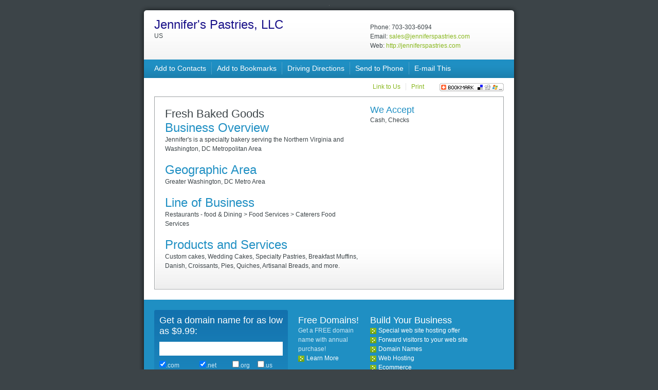

--- FILE ---
content_type: text/html;charset=ISO-8859-1
request_url: http://www.jenniferspastries.com/
body_size: 11453
content:

























<!DOCTYPE html PUBLIC "-//W3C//DTD XHTML 1.0 Transitional//EN" "http://www.w3.org/TR/xhtml1/DTD/xhtml1-transitional.dtd">
<html>
<head>
<meta http-equiv="Content-Type" content="text/html; charset=UTF-8" />
<title>Jennifer's Pastries, LLC</title>
<meta name="description" content="Learn about Jennifer's Pastries, LLC specializing in Restaurants - food & Dining from this business profile provided by Network Solutions">
<meta name="keywords" content="Custom cakes, Wedding Cakes, Specialty Pastries, Breakfast Muffins, Danish, Croissants, Pies, Quiches, Artisanal Breads, Irish Breads, Soft Pretzels, Sfogliatelli, Cannoli, Pignoli Cookies, Whoopie Pies, Restaurants - food & Dining, jenniferspastries.com, business profile, Network Solutions">


<link rel="icon" href="/favicon.ico" type="image/x-icon">
<link rel="shortcut icon" href="/favicon.ico" type="image/x-icon">
<link rel="stylesheet" href="/styles/bp.css" type="text/css" />
<script language="JavaScript1.2" type="text/javascript">
function createBookmark() {
 
 var title = "Jennifer's Pastries, LLC"; 

 var url = "jenniferspastries.com";

	if( window.external && document.all) { // IE Favorite
		window.external.AddFavorite(location.href,document.title);
  } else if(window.sidebar) {
    window.sidebar.addPanel(document.title,location.href,'');
  } else if(window.opera && window.print) { // Opera Hotlist
		return true; 
  }
} 

</script>

<script src="/js/jquery-1.3.2.min.js" type="text/javascript"></script>
<script src="/js/jquery.ui.all.js" type="text/javascript"></script>
<script src="/styles/jquery.simplemodal.js" type="text/javascript"></script>
<script src="/js/jquery.captcha.js" type="text/javascript"></script>
<script src="/js/jquery.cookie.js" type="text/javascript"></script>

<script src="/js/contact.js" type="text/javascript"></script>
<script src="/js/linktous.js" type="text/javascript"></script>
<script src="/js/sendtophone.js" type="text/javascript"></script>

<link type="text/css" href="/css/contact.css" rel="stylesheet" media="screen" />
<link type="text/css" href="/css/linktous.css" rel="stylesheet" media="screen" />
<link type="text/css" href="/css/sendtophone.css" rel="stylesheet" media="screen" />
<link type="text/css" href="/css/captcha.css" rel="stylesheet" media="screen" />

<script type="text/javascript">
	var isHuman = false;

	var borderColor = ""; /* border color hex or left it null if you don't want to change border color*/
	var captchaDir = "/" /* path to captcha files (if you use domain www.example.com path should present all subfolders after that, start with "/") */
	var url = captchaDir + "captcha.jsp" /* this is name of form action */
	var formId = "captchaForm" /* id of your form */
	var captchaItems = Array("pencil", "scissors", "clock", "heart", "note");
	
	$(document).ready(function(){
		$("#wrapper").bind("MODAL_OPEN", function(evt){
			$(".captcha-container").captcha();
		});
		
		// handle # in map links
		var mapIframe = $('#mapiframe');
		var mapIframeUri = $(mapIframe).attr('src');
		var mapLink = $('#maplink');
		var mapLinkUri = $(mapLink).attr('href');

		if (mapIframeUri.indexOf('#') >= 0) {
			$(mapIframe).attr('src',mapIframeUri.replace("#","%23"));
			$(mapLink).attr('href',mapLinkUri.replace("#","%23"));
		}
		
	});
</script>


</head>
<body>
<div id="wrapper">
	<div id="hat"></div>
	<div id="container">
		<div id="masthead">
			<div id="bp-meta">
                 <h1 style="color:#191189">Jennifer's Pastries, LLC</h1> 
				
				<ul>
					<li> </li>
					<li>   US
</li>
				</ul>
				
				
			</div>
			<div id="bp-contact">
				<ul>
					<li>Phone: 703-303-6094
</li>

					
					<li>Email: <a href="mailto:sales@jenniferspastries.com">sales@jenniferspastries.com</a></li>

					<li>Web: <a href="http://jenniferspastries.com">http://jenniferspastries.com</a></li>
				</ul>
			</div>
		</div>
		<div id="nav">
			<ul>
				<li><a href="/?vcf=1">Add to Contacts</a></li>
				<li><a href="#" onclick="createBookmark();">Add to Bookmarks</a></li>
				<li><a id="maplink" href="http://maps.google.com/maps?f=d&source=s_d&daddr=+
US
&saddr=&hl=en&geocode=&mra=ls&sll=37.0625,-95.677068&sspn=49.176833,114.257812&ie=UTF8&t=h&z=12" target="_new">Driving Directions</a></li>
				<li><div id="sendtophoneForm"><a href="#" class="sendtophone">Send to Phone</a></div></li>
				<li class="nb"><div id="contactForm"><a href="#" class="contact">E-mail This</a></div></li>
			</ul>
		</div>
		<div id="social">
			<div id="sharethis"><script type="text/javascript">addthis_pub  = 'jshawn-netsol';</script>
                    <a href="http://www.addthis.com/bookmark.php" onmouseover="return addthis_open(this, '', '[URL]', '[TITLE]')" onmouseout="addthis_close()" onclick="return addthis_sendto()"><img src="/images/button1-bm.gif" width="125" height="16" border="0" alt="" /></a><script type="text/javascript" src="/styles/addthis_widget.js"></script></div>
			<ul>
				<li><div id="linkForm"><a href="#" class="linktous">Link to Us</a></div></li>
				<li class="nb"><a href="#" onclick="javascript:window.print();">Print</a></li>
			</ul>
		</div>
		<div id="content">
			<div id="bp-info">
				<h1 style="font-size:22px">Fresh Baked Goods</h1>
				
				 <h2>Business Overview</h2>
				<p>Jennifer's is a specialty bakery serving the Northern Virginia and Washington, DC Metropolitan Area</p>
				<h2>Geographic Area</h2>
				<p>Greater Washington, DC Metro Area </p>
				<h2>Line of Business</h2>
				<p>Restaurants - food & Dining 
				 > 
 Food Services 
				 > 
 Caterers Food Services 				
				</p>
				
				<h2>Products and Services </h2>
				<p>Custom cakes, Wedding Cakes, Specialty Pastries, Breakfast Muffins, Danish, Croissants, Pies, Quiches, Artisanal Breads, and more. </p>
				
				
			</div>
			<div id="bp-sub-info">
				
				<div id="bp-additional">
				
					

                    
					<h3>We Accept</h3>
					
					
					
					
					
					
					
					<p> 
					    Cash,  
					    Checks
					    
					</p>
                    
        </div>
      </div>
			
      
      
      <div id="content-cap"></div> 
		</div>
		
		<div id="footer">
			<div id="dom-search">
				<h4>Get a domain name for as low as $9.99:</h4>
				<form method="post" action="http://www.networksolutions.com/cgi-bin/promo/domain-search" target="_new">
					<input type="text" name="string" id="dom-name" />
					<table width="100%" id="dom-search-tlds" border="0" cellspacing="0" cellpadding="0">
						<tr>
							<td nowrap="nowrap"><input type="checkbox" name="MN" value=".com" checked>.com</td>
							<td nowrap="nowrap"><input type="checkbox" name="MN" value=".net" checked>.net</td>
							<td nowrap="nowrap"><input type="checkbox" name="MN" value=".org">.org</td>
							<td nowrap="nowrap"><input type="checkbox" name="MN" value=".us">.us</td>
						</tr>
						<tr>
							<td nowrap="nowrap"><input type="checkbox" name="MN" value=".mobi">.mobi</td>
							<td nowrap="nowrap"><input type="checkbox" name="MN" value=".info">.info</td>
							<td nowrap="nowrap"><input type="checkbox" name="MN" value=".biz">.biz</td>
							<td nowrap="nowrap"><input type="checkbox" name="MN" value=".tel">.tel</td>
						</tr>
						<tr>
							<td nowrap="nowrap"><input type="checkbox" name="MN" value=".eu">.eu</td>
							<td nowrap="nowrap"><input type="checkbox" name="MN" value=".co.uk">.co.uk</td>
							<td nowrap="nowrap"><input type="checkbox" name="MN" value=".de">.de</td>
							<td nowrap="nowrap"><input type="checkbox" name="MN" value=".tv">.tv</td>
						</tr>
						<tr>
							<td nowrap="nowrap"><input type="checkbox" name="MN" value=".us.com">.us.com</td>
							<td nowrap="nowrap"><input type="checkbox" name="MN" value=".cn">.cn</td>
							<td nowrap="nowrap"><input type="checkbox" name="MN" value=".bz">.bz</td>
							<td nowrap="nowrap"><input type="checkbox" name="MN" value=".pro">.pro</td>
						</tr>
					</table>
					<input type="hidden" name="code" value="P13C100S1N0B2A1D209E0000V153">
					<input type="hidden" value="/purchase-it/view-your-order.jsp" name="regOption" />

				 	<div style="text-align:right;"><input type="image" src="/images/bp-search.gif" alt="Search" border="0" name="submit" id="go" /></div>
				</form>
			</div>
			<div id="mid-ads">
				<div class="ad">
					<h4>Free Domains!</h4>
					<p>Get a FREE domain name with annual purchase!</p>
					<div class="bp-btn"><a href="http://ads.networksolutions.com/landing?code=P61C100S1N0B2A1D255E0000V144" target="_new" rel="nofollow">Learn More</a></div>
				</div>
				<div class="ad">
					<h4>Certified Offer</h4>
					<p>Get the domain name you really want!</p>
					<div class="bp-btn"><a href="http://ads.networksolutions.com/landing?code=P72C100S1N0B2A1D276E0000V111" target="_new" rel="nofollow">Learn More</a></div>
				</div>
			</div>
			<div id="rt-ads">
				<div class="ad">
					<h4>Build Your Business</h4>
					<div class="bp-btn"><a href="http://ads.networksolutions.com/landing?code=P61C100S1N0B2A1D255E0000V145" target="_new" rel="nofollow">Special web site hosting offer</a></div>
					<div class="bp-btn"><a href="http://ads.networksolutions.com/landing?code=P46C100S1N0B2A1D138E0000V102" target="_new" rel="nofollow">Forward visitors to your web site</a></div>
					<div class="bp-btn"><a href="http://www.networksolutions.com/domain-name-registration/index.jsp" target="_new">Domain Names</a></div>
					<div class="bp-btn"><a href="http://www.networksolutions.com/web-hosting/index.jsp" target="_new">Web Hosting</a></div>
					<div class="bp-btn"><a href="http://www.networksolutions.com/e-commerce/index.jsp" target="_new">Ecommerce</a></div>
				</div>
				<div class="ad">
					<a href="http://ads.networksolutions.com/landing?code=P13C100S1N0B2A1D468E0000V104" target="_new" rel="nofollow"><img src="/images/temp-promo.gif" alt="Domain Scorecard" border="0" /></a>
				</div>
			</div>
      
      
			<div class="clearer"></div>
		</div>
		
	</div>
	


	
	<div id="cap">
		<p><a href="http://www.networksolutions.com">Network Solutions</a>&nbsp;&nbsp;|&nbsp;&nbsp;<a href="" onclick="window.open('/trademark.jsp', 'netsoltrademark', 'directories=0,menubar=0,height=165,width=900');return false;" rel="nofollow">Trademark Free Zone</a>&nbsp;&nbsp;|&nbsp;&nbsp;<a href="http://customersupport.networksolutions.com/article.php?id=306" target="_blank" rel="nofollow">Review our Privacy Policy</a>&nbsp;&nbsp;|&nbsp;&nbsp;
    <a href="http://www.networksolutions.com/legal/static-service-agreement.jsp" target="_blank" rel="nofollow">Service Agreement</a>&nbsp;&nbsp;|&nbsp;&nbsp;<a href="http://www.networksolutions.com/legal/legal-notice.jsp" target="_blank" rel="nofollow">Legal Notice</a></p>
	</div>
    

    
    <input type="hidden" value="Jennifer's Pastries, LLC" id="companyName"/>
    <input type="hidden" value="" id="streetAddress1"/>
    <input type="hidden" value=""  id="streetAddress2"/>
    <input type="hidden" value=""  id="city"/>
    <input type="hidden" value="" id="state"/>
    <input type="hidden" value="" id="zip"/>
    <input type="hidden" value="US" id="country"/>
    <input type="hidden" value="703-303-6094"  id="primaryPhone"/>
    <input type="hidden" value="http://jenniferspastries.com" id="websiteURL"/>
    <input type="hidden" value="sales@jenniferspastries.com" id="email" />
    <input type="hidden" value="Jennifer's Pastries, LLC" id="fromEmailName" />

</div>

		
</body>
</html>
